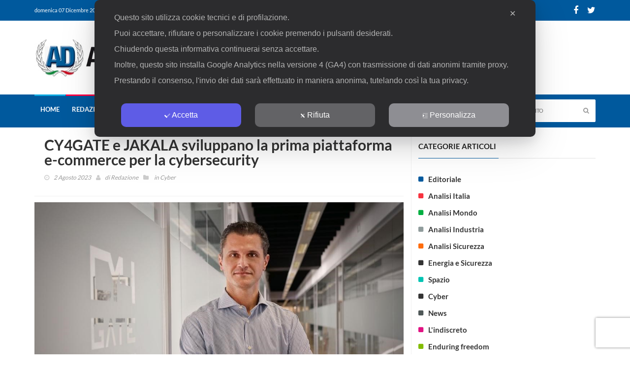

--- FILE ---
content_type: text/html; charset=utf-8
request_url: https://www.google.com/recaptcha/api2/anchor?ar=1&k=6LeNxeQkAAAAAK-K7NMc8811aUlXBnfrtLLNzgl8&co=aHR0cHM6Ly93d3cuYW5hbGlzaWRpZmVzYS5pdDo0NDM.&hl=en&v=TkacYOdEJbdB_JjX802TMer9&size=invisible&anchor-ms=20000&execute-ms=15000&cb=977k6ytao75j
body_size: 45604
content:
<!DOCTYPE HTML><html dir="ltr" lang="en"><head><meta http-equiv="Content-Type" content="text/html; charset=UTF-8">
<meta http-equiv="X-UA-Compatible" content="IE=edge">
<title>reCAPTCHA</title>
<style type="text/css">
/* cyrillic-ext */
@font-face {
  font-family: 'Roboto';
  font-style: normal;
  font-weight: 400;
  src: url(//fonts.gstatic.com/s/roboto/v18/KFOmCnqEu92Fr1Mu72xKKTU1Kvnz.woff2) format('woff2');
  unicode-range: U+0460-052F, U+1C80-1C8A, U+20B4, U+2DE0-2DFF, U+A640-A69F, U+FE2E-FE2F;
}
/* cyrillic */
@font-face {
  font-family: 'Roboto';
  font-style: normal;
  font-weight: 400;
  src: url(//fonts.gstatic.com/s/roboto/v18/KFOmCnqEu92Fr1Mu5mxKKTU1Kvnz.woff2) format('woff2');
  unicode-range: U+0301, U+0400-045F, U+0490-0491, U+04B0-04B1, U+2116;
}
/* greek-ext */
@font-face {
  font-family: 'Roboto';
  font-style: normal;
  font-weight: 400;
  src: url(//fonts.gstatic.com/s/roboto/v18/KFOmCnqEu92Fr1Mu7mxKKTU1Kvnz.woff2) format('woff2');
  unicode-range: U+1F00-1FFF;
}
/* greek */
@font-face {
  font-family: 'Roboto';
  font-style: normal;
  font-weight: 400;
  src: url(//fonts.gstatic.com/s/roboto/v18/KFOmCnqEu92Fr1Mu4WxKKTU1Kvnz.woff2) format('woff2');
  unicode-range: U+0370-0377, U+037A-037F, U+0384-038A, U+038C, U+038E-03A1, U+03A3-03FF;
}
/* vietnamese */
@font-face {
  font-family: 'Roboto';
  font-style: normal;
  font-weight: 400;
  src: url(//fonts.gstatic.com/s/roboto/v18/KFOmCnqEu92Fr1Mu7WxKKTU1Kvnz.woff2) format('woff2');
  unicode-range: U+0102-0103, U+0110-0111, U+0128-0129, U+0168-0169, U+01A0-01A1, U+01AF-01B0, U+0300-0301, U+0303-0304, U+0308-0309, U+0323, U+0329, U+1EA0-1EF9, U+20AB;
}
/* latin-ext */
@font-face {
  font-family: 'Roboto';
  font-style: normal;
  font-weight: 400;
  src: url(//fonts.gstatic.com/s/roboto/v18/KFOmCnqEu92Fr1Mu7GxKKTU1Kvnz.woff2) format('woff2');
  unicode-range: U+0100-02BA, U+02BD-02C5, U+02C7-02CC, U+02CE-02D7, U+02DD-02FF, U+0304, U+0308, U+0329, U+1D00-1DBF, U+1E00-1E9F, U+1EF2-1EFF, U+2020, U+20A0-20AB, U+20AD-20C0, U+2113, U+2C60-2C7F, U+A720-A7FF;
}
/* latin */
@font-face {
  font-family: 'Roboto';
  font-style: normal;
  font-weight: 400;
  src: url(//fonts.gstatic.com/s/roboto/v18/KFOmCnqEu92Fr1Mu4mxKKTU1Kg.woff2) format('woff2');
  unicode-range: U+0000-00FF, U+0131, U+0152-0153, U+02BB-02BC, U+02C6, U+02DA, U+02DC, U+0304, U+0308, U+0329, U+2000-206F, U+20AC, U+2122, U+2191, U+2193, U+2212, U+2215, U+FEFF, U+FFFD;
}
/* cyrillic-ext */
@font-face {
  font-family: 'Roboto';
  font-style: normal;
  font-weight: 500;
  src: url(//fonts.gstatic.com/s/roboto/v18/KFOlCnqEu92Fr1MmEU9fCRc4AMP6lbBP.woff2) format('woff2');
  unicode-range: U+0460-052F, U+1C80-1C8A, U+20B4, U+2DE0-2DFF, U+A640-A69F, U+FE2E-FE2F;
}
/* cyrillic */
@font-face {
  font-family: 'Roboto';
  font-style: normal;
  font-weight: 500;
  src: url(//fonts.gstatic.com/s/roboto/v18/KFOlCnqEu92Fr1MmEU9fABc4AMP6lbBP.woff2) format('woff2');
  unicode-range: U+0301, U+0400-045F, U+0490-0491, U+04B0-04B1, U+2116;
}
/* greek-ext */
@font-face {
  font-family: 'Roboto';
  font-style: normal;
  font-weight: 500;
  src: url(//fonts.gstatic.com/s/roboto/v18/KFOlCnqEu92Fr1MmEU9fCBc4AMP6lbBP.woff2) format('woff2');
  unicode-range: U+1F00-1FFF;
}
/* greek */
@font-face {
  font-family: 'Roboto';
  font-style: normal;
  font-weight: 500;
  src: url(//fonts.gstatic.com/s/roboto/v18/KFOlCnqEu92Fr1MmEU9fBxc4AMP6lbBP.woff2) format('woff2');
  unicode-range: U+0370-0377, U+037A-037F, U+0384-038A, U+038C, U+038E-03A1, U+03A3-03FF;
}
/* vietnamese */
@font-face {
  font-family: 'Roboto';
  font-style: normal;
  font-weight: 500;
  src: url(//fonts.gstatic.com/s/roboto/v18/KFOlCnqEu92Fr1MmEU9fCxc4AMP6lbBP.woff2) format('woff2');
  unicode-range: U+0102-0103, U+0110-0111, U+0128-0129, U+0168-0169, U+01A0-01A1, U+01AF-01B0, U+0300-0301, U+0303-0304, U+0308-0309, U+0323, U+0329, U+1EA0-1EF9, U+20AB;
}
/* latin-ext */
@font-face {
  font-family: 'Roboto';
  font-style: normal;
  font-weight: 500;
  src: url(//fonts.gstatic.com/s/roboto/v18/KFOlCnqEu92Fr1MmEU9fChc4AMP6lbBP.woff2) format('woff2');
  unicode-range: U+0100-02BA, U+02BD-02C5, U+02C7-02CC, U+02CE-02D7, U+02DD-02FF, U+0304, U+0308, U+0329, U+1D00-1DBF, U+1E00-1E9F, U+1EF2-1EFF, U+2020, U+20A0-20AB, U+20AD-20C0, U+2113, U+2C60-2C7F, U+A720-A7FF;
}
/* latin */
@font-face {
  font-family: 'Roboto';
  font-style: normal;
  font-weight: 500;
  src: url(//fonts.gstatic.com/s/roboto/v18/KFOlCnqEu92Fr1MmEU9fBBc4AMP6lQ.woff2) format('woff2');
  unicode-range: U+0000-00FF, U+0131, U+0152-0153, U+02BB-02BC, U+02C6, U+02DA, U+02DC, U+0304, U+0308, U+0329, U+2000-206F, U+20AC, U+2122, U+2191, U+2193, U+2212, U+2215, U+FEFF, U+FFFD;
}
/* cyrillic-ext */
@font-face {
  font-family: 'Roboto';
  font-style: normal;
  font-weight: 900;
  src: url(//fonts.gstatic.com/s/roboto/v18/KFOlCnqEu92Fr1MmYUtfCRc4AMP6lbBP.woff2) format('woff2');
  unicode-range: U+0460-052F, U+1C80-1C8A, U+20B4, U+2DE0-2DFF, U+A640-A69F, U+FE2E-FE2F;
}
/* cyrillic */
@font-face {
  font-family: 'Roboto';
  font-style: normal;
  font-weight: 900;
  src: url(//fonts.gstatic.com/s/roboto/v18/KFOlCnqEu92Fr1MmYUtfABc4AMP6lbBP.woff2) format('woff2');
  unicode-range: U+0301, U+0400-045F, U+0490-0491, U+04B0-04B1, U+2116;
}
/* greek-ext */
@font-face {
  font-family: 'Roboto';
  font-style: normal;
  font-weight: 900;
  src: url(//fonts.gstatic.com/s/roboto/v18/KFOlCnqEu92Fr1MmYUtfCBc4AMP6lbBP.woff2) format('woff2');
  unicode-range: U+1F00-1FFF;
}
/* greek */
@font-face {
  font-family: 'Roboto';
  font-style: normal;
  font-weight: 900;
  src: url(//fonts.gstatic.com/s/roboto/v18/KFOlCnqEu92Fr1MmYUtfBxc4AMP6lbBP.woff2) format('woff2');
  unicode-range: U+0370-0377, U+037A-037F, U+0384-038A, U+038C, U+038E-03A1, U+03A3-03FF;
}
/* vietnamese */
@font-face {
  font-family: 'Roboto';
  font-style: normal;
  font-weight: 900;
  src: url(//fonts.gstatic.com/s/roboto/v18/KFOlCnqEu92Fr1MmYUtfCxc4AMP6lbBP.woff2) format('woff2');
  unicode-range: U+0102-0103, U+0110-0111, U+0128-0129, U+0168-0169, U+01A0-01A1, U+01AF-01B0, U+0300-0301, U+0303-0304, U+0308-0309, U+0323, U+0329, U+1EA0-1EF9, U+20AB;
}
/* latin-ext */
@font-face {
  font-family: 'Roboto';
  font-style: normal;
  font-weight: 900;
  src: url(//fonts.gstatic.com/s/roboto/v18/KFOlCnqEu92Fr1MmYUtfChc4AMP6lbBP.woff2) format('woff2');
  unicode-range: U+0100-02BA, U+02BD-02C5, U+02C7-02CC, U+02CE-02D7, U+02DD-02FF, U+0304, U+0308, U+0329, U+1D00-1DBF, U+1E00-1E9F, U+1EF2-1EFF, U+2020, U+20A0-20AB, U+20AD-20C0, U+2113, U+2C60-2C7F, U+A720-A7FF;
}
/* latin */
@font-face {
  font-family: 'Roboto';
  font-style: normal;
  font-weight: 900;
  src: url(//fonts.gstatic.com/s/roboto/v18/KFOlCnqEu92Fr1MmYUtfBBc4AMP6lQ.woff2) format('woff2');
  unicode-range: U+0000-00FF, U+0131, U+0152-0153, U+02BB-02BC, U+02C6, U+02DA, U+02DC, U+0304, U+0308, U+0329, U+2000-206F, U+20AC, U+2122, U+2191, U+2193, U+2212, U+2215, U+FEFF, U+FFFD;
}

</style>
<link rel="stylesheet" type="text/css" href="https://www.gstatic.com/recaptcha/releases/TkacYOdEJbdB_JjX802TMer9/styles__ltr.css">
<script nonce="Nq3Np5o_5qJBomSraN6OQg" type="text/javascript">window['__recaptcha_api'] = 'https://www.google.com/recaptcha/api2/';</script>
<script type="text/javascript" src="https://www.gstatic.com/recaptcha/releases/TkacYOdEJbdB_JjX802TMer9/recaptcha__en.js" nonce="Nq3Np5o_5qJBomSraN6OQg">
      
    </script></head>
<body><div id="rc-anchor-alert" class="rc-anchor-alert"></div>
<input type="hidden" id="recaptcha-token" value="[base64]">
<script type="text/javascript" nonce="Nq3Np5o_5qJBomSraN6OQg">
      recaptcha.anchor.Main.init("[\x22ainput\x22,[\x22bgdata\x22,\x22\x22,\[base64]/[base64]/e2RvbmU6ZmFsc2UsdmFsdWU6ZVtIKytdfTp7ZG9uZTp0cnVlfX19LGkxPWZ1bmN0aW9uKGUsSCl7SC5ILmxlbmd0aD4xMDQ/[base64]/[base64]/[base64]/[base64]/[base64]/[base64]/[base64]/[base64]/[base64]/RXAoZS5QLGUpOlFVKHRydWUsOCxlKX0sRT1mdW5jdGlvbihlLEgsRixoLEssUCl7aWYoSC5oLmxlbmd0aCl7SC5CSD0oSC5vJiYiOlRRUjpUUVI6IigpLEYpLEgubz10cnVlO3RyeXtLPUguSigpLEguWj1LLEguTz0wLEgudT0wLEgudj1LLFA9T3AoRixIKSxlPWU/[base64]/[base64]/[base64]/[base64]\x22,\[base64]\\u003d\x22,\x22w5V/Nh1DwpnDq07DiMOiZcOfw50TwpdaPcO4bsOOwo4tw5wkbzXDuBNJw7HCjg8uw6sYMhHChcKNw4HCsU3CtjRhYMO+XR/[base64]/DsjvDmcO6dU7DjRNOWsKFHF3Dn8OUaMOmAcO7wqJ6IcO9w67CnMOOwpHDoShfIDHDlRsZw4pXw4QJYsKQwqPCp8KQw54gw4TCiB0dw4rCiMKfwqrDumExwpRRwqp5BcKrw6/Crz7Ch1DCv8OfUcKsw4LDs8KvOcOVwrPCj8OEwp8iw7FyVFLDv8KkKjh+wqzCkcOXwonDkcKGwplZwpzDtcOGwrIxw4/[base64]/[base64]/DrcKgw7RKD8KBwqPClD9fS8O5w7DDjl3CizMhw6UDwoweKMKJTWwNwqvDtcOEKGxOw6U5w5TDsDt8w5fCoAY/WhHCuxQOeMK5w7jDil9rLcOYb0AVBMO5PiUcw4LCg8KHJiXDi8OjwqXDhAA5wqTDvMOjw5Qvw6zDt8OtK8OPHhhawozCuxHDvEM6worCgQ9swpvDh8KEeV4iKMOkBi9XeUXDpMK/ccKiwrPDnsO1TlMjwo9pEMKQWMOwMsORCcOqB8OXwqzDusO0EnfCqS8+w4zCi8KgcMKJw7xyw5zDrMOJHiNmR8ONw4XCu8OQcRQ+csO3wpF3wo3Do2rCisOdwqgEfsKhW8OTIsKNwrPCusORckFsw6Eaw5Urw4DCpkXCmsKoPsOGw6/DuQw9woNbwpNjwqtUwpbDtV/DvyzCsCtBw5TCvMO9wrHDoWbDu8OQw5PDn33CqwfCsz3DhMOuZkvChA/[base64]/DpD01QzEObTpLcDFCw5TDr3NdCcOPasKfJWcRTsKbw7/[base64]/CvsOvJcK9AxROw73DsMKuL8OmOSDDt8Oiw6PDtcOswrorBcKCwpfCrgPDh8K0w5/DqsOlT8OIwrzCqcOlH8O2wpTDuMO4QsOfwrd3CMKXwpXClMOyaMOdBcO+CQzDtl0yw7J3w4vCh8KmG8OJw4vDmVcHwpTCucK3w5ZjNzDDlcKLSMOrwpjCiEzDrBI3wptxw74Qwok8eDXChiY5wpjCl8OSdsK2NTPClcOxwoBqwq/DoTAYwql4FxjCiVbCnyJRwqQewrJ2w6NYbF/[base64]/CtsKnXMOsTMO8FCHDhnvCsMKJeHfCh8O0woXDhcO5NWY5DVYrw5lywqBqw6JHwrRVInDCpkXDuAbCtFUGRMOTPwYzwqM6wrXDqx7CkcOAwrBWRMKRXwLDtj3CoMK0fn7Co03CmTUzRcOSdy8cGA/[base64]/Dq8KBUTrDkzrDhRXDhsOmwr3CpcKdQsKtUMO9w7Q3P8O5KsKfw4NwWlPDhV/Dt8O3w73DigUcFMKPw6wIT2QPHGBzw7nCuAvCgXJzP3LDhXfCrcKNwpLDt8Omw5/[base64]/CsMODd8KSWsOcbDDDn8OwQQLCvsO0BlgjXcOcw6zDoGDDp2g7JcKhSEPDhcKsJWIzasOvwpvDtMOiaRJvwojCgETDh8Khwp/DksOYw45gwqfCnjoAw6xfwqBWw5kjWAPCg8K5woccwpF4B0Eiw6w4CcOHw73DvTtZH8OnVMKMZsKaw43CisO/G8KlccK1w4zCo37DgXHCpmLCq8KAwo7DtMKgZwbDmGVMS8OewoPCuGN7RCd1OGFWOcKnw5ZbAUMOPlQ/woMgw55Qwq1VSMO0w4AIDcOIwq9/wpzDn8OJLlMSGz7CiDoDw5/CjsKULUgnwohcEsOKw6/Cs3vDrmZ2woIAT8OJNsKzfSrDjQ/CicO9wrjDqMOAZTohXXhzw4QFw7s9w6vCucOAfHPDvMObw5N4aDZzwqYdwprCtsOPwqUXP8OAw4XChy7Cg3NgAMOTw5N4J8KIRHbDrMK8wrZ9wrnCmMKxaz7DusKSwpMuwptxw5/Cnix3QsOZM29vY0fCncK7LDYIwqXDpsKfE8Olw4DCtBQVAMKIfMKZw5fDg3cAfFLClRhhe8KlN8Kew61XPx7DkMK9NAFkAh93eGFeOMK1YnvCgCDCqVgzw4PCi1Nuw4ABw7/Chl/CjRlbKTvDqcOWRD3CllE8wp7DqBrCpsKAY8KxNFl/[base64]/[base64]/DsyLDmsKIw6JjKinCoHtSEGfCr8K1VGVLw73CscKAUU5tEMKSQXTCm8KqU3zCsMKJw6h1Jn8BTcOpH8KpOi9FCWHDj3jCngQQw6DDgMKSwo1/eQDCiXxcEMOHw5zDtW/CkXDDn8OaaMKCwpFCFsKlYi93w4RbXcOnEwY5wrjDhS5tTnpSwqzDq0QrwqoDw48mZFI0WMKMw7tDw6cxWMKLw5RCE8KbNMOgal/DksKBVxUWw4/Cu8OPRhAeCzrDncOtw5RFVjkBw5BNwq7DvsKCLsOmw5kew6PDsnLDqsKHwpzDn8O/esObcMKjw4bDiMKJVMKhOsKOwqHCn2PDpk/DsEpJHnTDv8OPwpXCjQfCnsOKw5F5wq/CnREzw7TDslQmcsK6JUzDikXDlQbDlhPCvcKfw5wCbcKqQ8OmP8KnE8O/wobCqsK3w4NbwpJVw7t6dkHDn23DhMKrYMOGwpcKw7DDj2jDocO+EVcpMsOgJcKSBjHDs8OdMGcxb8K/[base64]/DqVjCkDLCtMK5UcO3YBXCusK4wpnDtUoQwqIPw7M5CsKgwoF6cjLCvgwISTNQYMKcwrnCtnxzD2ovwprDtsK+V8KLwpDDgU7DlkfDtcOzwo0dXmtZw6N6C8KgM8O5w7XDjkE4VcOiwpxFTcK/wq3CsAHDuC7DmEIOLsOrw684w45qwp4uLQXCpMOfCyQ/HcOCYmwUw709MnzDksK0wpMCNMKQwp5jw5jDn8K2w6pqw5jCuQjDlsOQw6IzwpHCiMKswq8bwrQmXsKeYMKeFzsLwrDDncK7w5/DplDDmhV1wpPDlEdkOsOBXHY2w5UiwqZUETLDhWlcw6RbwrzCisKVw4LCmnNIPsK8w6jCgsK0FMOhA8Kuw4E+woPCj8O0TcOgZcONSsKWcz7CsRxJw7LDvsKKw5rCmiDCq8OSw4pDK3jDhl1ww5F/SX/CqRnDusOkcFpxScKrCcKYwrfDhmt6w77Ctm3DpVPDnsO4w543cVLCncKMQChNwqsiwr4Yw4nCvsKefAhOwqnCoMOjwrQqEk/DnMKrwo3CnUZOwpbDh8OvJUJPJcOkF8Kxw6rDkzLDrcOZwr7CscO2KcOxRcKIHcOJw4fComrDpW8Ewo7CrFwVeTNvwrUlaXUhwofCglTDscKxDcORK8OZfcOXw7fCqsKueMKuwrXCgMOWesONw53DkMKjCSXDjm/[base64]/[base64]/DoxDCtGPDpxMLwok+wpvDmwPClmlIf8Ozw5PDiXjDsMOeHWPCgGdMwpzDh8ORwq1CwqM6dcOGwovDjMOTEmEXThHCjT81wrkHw551GMKPw4fDscOXwqQAw5ggRHkiSkXDkMOrIxrDosOGX8KSYw/[base64]/w6poQm8WSsKBw5rClMK5wrxqw7pKwqQKwp1Twr47w4Z6LcK+Nngxwp3ChcOHwpPDusKbexQSwpLCgsOyw5pHUQfDksODwr0mWMKWXjx5NcKuKjxow65xEcOKFWh0WsKYw594CcKuSz/Cmlk8w6FRwrHDkMOTw5bCpDHClcKrMMO7wp/CncKuXgHCr8K4w4LCtSrCsl0/w4vDjycjw6lRbRfCrsKcwpfDoGrCkzrCvsK1w54cwroWwrUBwqMww4DChRhsU8OSQsOBwr/Cng81wrkiwpsFc8K6wqTCuhrCocKxIsKiY8KCwpPDv1fDjiwfwrfCksOXwoRcwq9MwqrCjsOtX13Dsm18N3LCmA3CiiXCszloIQfCuMKBdC95wpDCpXXDpMONDsKcEWwrI8OCQMKxw4rCv27CuMK/K8O3w6HChcKLw5YCAmvCqMKnw5N6w6vDpsObGcKiWcK0woPCjcOpwpg3ecOmO8KbSMO3wpQdw59ffU1nfT3DjcK+TW/Cv8O8w7RNw7XDnMK2b1jDvUtRwpXCrRwea04nAsKtY8OfZUtBw6/DgnRLw77DhD4FFsKXT1LDq8OdwoggwqV5wrwDw5bCs8OYwo3DpEjCnmBFw5N5ScOJZzrDvMO/G8OoFAXDkj9Bw7XDin7DmsO2w4bClgBHNiTDosKxw5hQXsKXwqVqwqvDi23DsDoIw4obw4Q/wr7CvXVew6QTaMOTJgMZTAvDqsK4OCnCt8KiwqYywpouw6jCkcOAwqNrcMOUw69fQDbDmsK0w7cUwoM/X8KKwpVDD8O7wobDhk3CkWnCp8OvwoxDZDNxwrtgW8K8NF0Hw5tNI8KHwozDv2QhKcOdGMK4J8O4HMOaE3PDlkbDhsK8WcO5BENkw7R7Jj/DgcOwwrU8fMOAKMK8w7DDkl7Chw3DlllaV8OHEsK2wq/DlHDCoQhjWAzDrj4owr1Ww4pnw7TCjEXDgsKHDTLDicOpwoNtMsKVwojDkUbCoMKswrsrwo58QMK7Y8OyCcK/Q8KZM8OnVAzCghXCmsOZwr/[base64]/[base64]/CrTTCtsK0w6DDljtMw7tOw5IQL8Osw5LDj3x6wqcILU9fw7cgBMOSIgvDhwQiw7AbwqPCplVgLipbwo1ZNcKIQnJzKMOKB8K7NTBRw6/[base64]/DgHMWBgZEAXEtwpY+OVktCGHCksO3wrzCkkzDhD/[base64]/CuAkswqoHwo7CnSTCrsKbZFxNw75Qw7hoIDDDosOxKknCiD4+wp5Ywq8eQcOrEhkdw5XCp8KTNcK5w6hyw5RmU20De2rDggp3IcOgeGjDq8OZTMOAURIWcMOZEsKfwp7CmwrDlcO2wpsow4hFAmVew6rCpgc0XsOwwoIbwozCk8K8MFEXw6jDtS9/wpPDsx5oD3HCqm3DksOeUhVCw6HCp8OrwqUowqDCqkHCh2TCqiDDvXx2EgbCk8KZw75UNMKzNwRKw4BOw7I+w7rDhQEXQcOIw6XDjMK8wobDisKmJMKQbsOEHcOQMcKiPsKlw5zCkcOiSsKoPF40w4nDtcOjIsKpGsOwHXvDhi3Ck8Oewo/DgcORMAxHw4zDscKCw7pbw4vClMOAwrzDicKGf1zDj0/CmmLDuUbCjcKzMnbDikMLQ8O/[base64]/DlTU4w7zCk8OKdThwUcOMRMOfBn/DnMKzOhRyw68WMMKof8KKGUc/AcOmw5HCkEZVwqgDw7vCiFHChznCsyMWPHjCisOMwp/ClcOINEXCmcKqakhuQFkHw6/DlsO0ecKnaDTCuMOWRhBHcjcfw5c8WcK1wrTDgsO2wr5hXcOePksYwpHCmH9Xa8Opwr/CgFY9QD5/[base64]/Dq0pVw5DCrcOtw6cABMKkNcOEwovDoG/CqDTDh2wOSsKBMwjCo01ZIcKew48Cw5xab8KaShIAwonCgTNTPARCw7DClcOELRHDlcOXw53DrMKfw5URHQVowrTCjcKQwpt0fMKJw4jDhcKxBcKBw5bClMKWwqzCikscLMKSwqFfw6R6JMKgwpvCt8KzPzDCv8O3VS/CpsKBBCzCq8K1wrTChFrDkTfCisOLwqhqw6/DgMO0BEHDsxfCrnDDrMONwqbClzXCvG9Mw449P8Owc8OXw4rDn2bDjTDDojLDlD59LEQMw7M6w5rCmUMaRMO1a8Ozw5FDWxsIwrQXVH7DnjPDmcOZw7/DkcK/woEmwqslw7d/[base64]/Cr0l0IsKdOsK3aMKQD8KCw5xuEcKvT3U9wo98B8Oaw7nDpxkZFz9Ccx0aw7LDo8K/w5oceMK4HDBJViZhIcOvCUYFdThDFhNswooyc8OHw4IGwpzCmMOcwopHYxtrNsK4w4Zjwq/[base64]/[base64]/wonDvMKBLcKWwrtFw5gsw7M0XmpaHgLCnk3Dr2XDp8OnPcKsByoSw6lqNcONRwhfw7vDlcKZQV/[base64]/UsOVexRBw6fCpsKNYG5HawXCrMKMOSPDmFJvVcOwBcKwUgQhwqTDp8Oqwp/Dnxo0csOFw4nCjsKyw6BSw5Jpw5JqwrDDkMOCfMOKJcK/w68dwpAQEMK/MHN0w5bCriYow77CsylHwr/Dl0vCqFYPw5LCpcOxwpoLHQbDksOzwow3HMOiQsKNw64MDcOKLUMkeG/DhMKQXMOeZMO0NBBRfMONMcKWbEViFAPDlsO1wp5OX8OeUW4VEElEw6LCq8O2aWTDgnfDsiHDhi3CncKuwo0UPsOXwp/CnivCncOwfjPDvlUBTQ9OFcK3asK6aiXDpCd7w6oMF3XDlMKxw5LCi8OaCik/w7PDnWdNSw/ChsK0wqPCp8Ofw4bDlcKLw7nDr8OkwphRTmDCt8KWLEMJI8OZw6Quw4jDmMORw4LDhUnDt8KhwrDDosKgwrEAeMKtGW7Dt8KHSMKiB8O2w7DDohhtwoVLwrsAUMKDIT3DpMK5w4LCjl/Di8OSw4HCnsORQzp2w4vCm8KNw7LCjngfw7cAUcOXwrhwf8KKwqAswrN7SSNpU1bCjTgCeAdEw7Nww6zDiMKywpvDsDNjwq1PwpYzNHAAwqzDmsKvaMOaX8KpK8KLdGsQwoF5w5fCg0bDkiLCuGA/IMKSwp13FcOzwod6wr/DpkzDpmcMw5/DtMKYw6vCpsO3J8OOworDvMKfwrd5YMKxK213w4nCtcKQwpHChVERB2Q4PsKpemvCt8OJHyrDtcK/wrLCocKgw4LChcOjZcOIw7jDhsOUZ8KVTsKuwoxUFUzCoGESZcKmw6LDrcKfAcKZU8OQw6ljUxjCvEvDhQlmfS8uV3lrI0FWwp8/w59XwrrCksKzcsKZw57Dl3ZUMUsmdcK3ewPDs8KNw6fCp8KzTVvDl8O+CFjCl8ObBEvCoCVIwprDtkAEwp/CqC9BeErCmMOqQClaeQUhwrTDkBFeDBwXwrd0HMOkwoMKU8KQwqUdw6AmWMOlwp/DunYowrjDl3DCo8OyL2jDhsKbSMOKTcK7wrXDgcKiBE0mw7/DiixbA8Ktwp0pchPDoAMewptMPEEWw7rCg05JwqfDmcOjD8KTwqPCngjDjWcvw7zCkD93KTZEOn7Dij1mGsOTfwPDkcO/wpUJOC5owrUiwq4NEE7Cq8K/SlpKGXcpworCscKvEyTCtFvDh2UbUcKWdsK1w50WwpzCnsO7w7vCksODw4kYPsK3wqtnbsKAw4jCuXrDl8KNw6bCuCMRwrbCpxPCrjLCrsOCZwLDrG1gw5bChgknwp/DvsKww5DDtTbCv8OOw4ZQwofDjgjCrcKicToiw5jCkinDoMKpJcKUbMK2BxrCvgxkKcONKcOwIArDocOww61vWWfDlmF1dMK7w4zCmcK8RMK9ZMOqFcKNwrbChF/Dkk/DmMKUJ8O6woRSw4DCgghqbRPDuBXDug1KXFo+w5/DomPDv8OvIxHDg8KVJMKjD8KSZ0HDlsKBw77CrsOxUAXCgX7DlE0Pw5jCr8Krw7LCmMO7woRBQhrCn8Oswq83GcO3w6XDkyvDmsOowobDpVl0DcO0wpU/KMKuw5XDrXxNRwzDtkQWwqTDlsKLwohcfyrCtlJLw5fCnS43JnbCpWwtEcKxwpR9JMKFXnVswojCvMKWw6fCnsOVw73CvS/Ci8OpwqnDj1XDq8OSwrDCosO/w6wFDSnDrsOXwqLDjMOHPzMlBnfDiMOEw5QcesK0fMO7w69Ud8K+w4ZUwpjCo8Ocw6jDgcKGwo/ConzDi3/CkFLDhsOkccKRdMOmTsKvw4rDrcOvAybCs1tjwq4Bwrcaw7LDgcKgwqZwwrbCoHU0VSAkwr43w5/DsQTCmndzwr3DoxpyLn7DtXVew7fChjPDmcOOfThxOMOGw4/CqcO5w54ONsOAw4bCpC7CtSXDlAMhw6hPNGwsw4A2wp4Nw6s8NMK3YCPDq8OxAxTDqE/[base64]/[base64]/OcKcwrtYw6rCssOFCHoPD8KyLcOdwq/CtHfCp8KMw4/CnMO/PcOZwoXDgsKBFDXDvcK9C8OUwqoNIjs8MsOTw7h5IcOwwq3CuQPDicKRdBHDlHLDgMKVDsK+wqXDj8Ktw4k+w4Q/w7Y2w74hwobCgXVjw6rDiMOxanlNw6APwoRqw68uw5UlJ8KswqHClwh1NMKtHMO/w6HDjcOIOSjChXfCu8OFXMKnRkHCnMOLw4vDrcKabU7Dt2c+w6Auw6vCvmNIw4IUTlzDjMOFW8KJwrfDlmZwwqBnFWfCgBLClVAeIMO8cDzDuH3Cl0HDucKsLsK9S07Dv8OyKxwQXMKpfW/[base64]/DgsOCa8ObDMOyWl/DslzCshXCosKRBlHCscK9NRspwprCt2rCusKnwr/ChjTCgAw7wq1CZMOpYBMdwrQuMQbCkcK5w71Bw4E/Wg3DiVZowr4BwrTDj1PDnMKGw5sKKzjCrRrDucK/EsK7w79sw6sxKsOuwr/CpkvDvwDDjcOLZsOMYHfDnBUCJsOWJSA+w4jCuMOdYB/Ct8K6w5lYXgLDtsKzw6PDgcO4wpliGFrDjDrCnsKjYTR0RcKAG8Kmw4jDtcKXR2l+wog5w5HDm8O9ZcKQAcKXwo4Tfj3Dn1oIc8ODw4d5w5nDkcOIEcKawqbDrn9xX0/Dk8KzwqbCtjnDgsO5TsOuEsOzHh3DqcOpwobDscOKwpfDrsKgch/DrzI5wospaMKaHMOXFzbCgHZ7XiI6w6/DikVRDQVmcMKyBcKRwqcgw4F/RsKteh3DkkbCrsKzakPDgDJJAcKLwrTChlrDnsKjw45NWyXCiMOAwpjDnkUww7TDlmfDhcOAw7DCkybDhnbCgMKYwpVdBcOVWsKZwqRnb3zCtGUNaMOcwposwo/DiVbDiWXDqsOVwofDmRvDtMO5w7jDjsOSVnBxVsKFw5DCr8OCckzDoGjCgcK3UV/CtcKfTsK5wrLCqlLCjsKpwqrCgxIiw48Pw6TCl8ODwrPCrjVeWzHDsUjDrsO1P8KWMlZYAAJsUcKxwohSwrPDuX4JwpdjwppONHN1w6cOEATCg1HDrR1gwodLw5XCjsKeVsKVJgUcwoLCk8OLMAxjwqBSw7ZyJgzDsMOdw5AfbsO5w5bDqAcDasONwpLDk3N/wppyBcOhVl/CnFLCvsKRw5B3w4/[base64]/CvcKKeMKdwqnCiytaDsOdwpvCoMKJwrnCoGvDkcOlKRFTYsO2BsKkSyhnfcOhBh7CjsKgFDI2w406UWpSwoDCgcOtw6DDosOFQDYcwqMLwrI2w6zDkzQcwpgrwpHCn8O4ZMKDw5PCjGbCucKqAhwRWsKOw5DCg18LZC/DuWzDsiUSwrLDmsKcYivDsRl0IsOHwrzDrGPDtsOwwr1NwotrJhkuCFh6w4vCgMONwpBHBW7DjxXDicOiw4LDiy3DnsOaCAzDq8KtEcKtSsKxwqLCiSzCncKzw5nCvSTDtsOSwoPDkMOnw7NBw5MXZcO/[base64]/wqVkVA4Qw5/DkR8Dw4ICw5IdBsKGc1wyw6hXL8Oqw6cIL8KZwrvDusOcwoEfw6PCicOVZsOLw4nCv8OiDMOXQMKyw4UWwpXDpQlKUXLCqAoqJSzCicK6w5bDksKOwrbDhcKZw5nCulF/wqTCmcKzw7TCrSZjA8OLczEIRBvDrDLDmV7DtcKQWMO3SysMAsOjwp5VS8KuDMOwwrw+PcKIwrjCtMKGwrUrfnE+Z20hwpLDqQMHHMKlJl3DkcKbVFfDkCTDhMOvw7gqw4/DjMOgwq07ecKcw74MwpHCuVfCs8ObwpEORsOGYhrDhcOKUgVywotXW0vDpMKIw6rDtMO/wq0OWsO7P2EJw5kTwpJIw6HDlW4nb8Onw47DkMO+w6DDi8ORwqzCtl0OwqXDkMOUw5oiVsKgwrVdwozDnD/Cu8KUwrTChkFow79jwq/CkQ7ClsKGw7t/cMOaw6DDiMONTlzCjz1sw6nCiVVMXcO4wrggH1nDjMKXeXDClMO1C8KONcKMQcKpYy3CrMOpwqzCr8K6w7rChxRbw7JIwohLw48NC8OzwpxtGjrCgcObdD7CojMBOV4OZyLDh8Klw7jClcO7wrPClnTDlUtjO2/CiWhqGMKkw7vDicOlwrrCo8OzG8OWfCnDkcKRw7srw69XJMORVMOnT8KFwp9vHxdWScKARsOIwoXCrGUMCH7DusKHGD52U8KJQcKGUg1zJsKdwqdRw6d4MxHDlW0Pwp7Cpjx+Xhh/[base64]/[base64]/VifDrnYhPBbDpsOuw5HCqMKHbUldw5zDt8OuwptNwpIEw5ZfZ2XDtknChcKGwrTDrMK2w44Bw47DgVvClAZqw6vCusK0CklMw71Dw5jCqVpWbsOmXsK6CsOdZMKzwqLDnl7CtMOrw7TDqQgaDcOwDMOHN1XCiy9BbcK/fMKdwoHDvVgkaDbDgMKzw7DCmsK2woQheiPCgFLDnEYFCQtjw4JqMMOLw4fDicOmwrrCrMOEw5fCpMKYacONw44yFsO+EjkjFGLCj8O6wockwooqw7IfW8Oww5HCjS1bw708eWgKwpNxwrwUI8Kqb8OAwp/[base64]/DvBBRehtKwpspw5gzbjHDj8Kxw7LCtMOGDhZ4w7B0Z8Kdwp4vw4QCX8KIw4nCnEg7w4NowpPDvSsyw6hawpvDlB3Dim7CscOVwrzCvsKWBsO2wqrDiywlwrElwq5pwo5+ZMObw4B+NkBuOSbDj2DDqcOtw73CnATDtsKRAnXDp8K+w4fCgMO4w53CpcKRwos/[base64]/w64xMEJEIGnCjcKwwpgbL8Onw6vDocOOw6QKWx19FMO+wqhsw45eZSYpXlzCt8OWHTDDhMOaw5pBJifDjcKpwovChmPDnSXDjsKeWEfDkBkaGnLDqMK/wqHCusKhQ8O1DFx8wp0Kw7zCksOOw5fDuiExX354JzVLwpNNw5Npw4kBWcKEwpBWwoQswrjCssKZHsKUIjJmTxTDlcOxw64VLsOQwpIIY8OpwqVVXcOLK8OicsOzCMKZwqfDjyjDhcKdXH4qYcOWw4p3wqHCrH5NfMKNwqY2PAHCpwoDIwY6RDDDscKSw6/ClVXCqsKww68mw70swo4pK8ORwp8Ew6ESw7/DnFQCI8K3w4cpw5YEwpTCh0EuHTzCt8OueSUXwpbCjMOxwpzDkFPDjMKFOkwoEnQcwoQMwpzDnBHCsW1AwrdoS1jDncKRT8OGTcK7wprDi8KPw53Cvg/DqT0Ow5/DlcOKwpVFT8OoBkjClsKlVxrDnmxJwq9Lw6ExBwjDoipYw4/[base64]/Z1DDkiltfhBJwpXCpMO1XMODIhXCl8KnFsKlw7cuw4TChU/CrcOfwpHCqjfCrMK5wobDsnvCi3PCrsKSwoPDmsKFAcOID8Kgw7l1IsKMwqgiw5XChcKdfsOewoDDs3NwwpvDoBEBw61kwrzCrjxzwo/CqcO7w7hYcsKQUsOnHBDDuwwFa30DIsObRcK+w7ghKWLDnzLCtCjDrsK6wrvCilg8w4LDp1TCqTnCtcKjP8K+d8KswprDkMOdccORw6nCvsKlfMKYw4hFwpogDsKHGsOUXcKuw64QQGPCs8OMw7bDtGxyAwTCr8OWfsKPw5haZ8Kjw7bDn8OgwoLCtsKBwqPDqS/CpMK/GMK1IsKlAMOWwqEzMcOtwqMHw6tJw74JCzXDvsKOe8OyJiPDocK0w4HCtVIfwqIEaltSwq7Dlx7Co8KYw7BYwpZsSHzCrsOof8OaBCsmE8OPw53CjTrCjg/[base64]/[base64]/Dl8KUw4ZhwqvDnDUxw5UTQk4iWcKKw70CacOPZGFZwqXCpMK/woYKw51bwpYVXsOqw6bChsKHY8OsYz4WwqPCosKuw5fDohzCmyLDg8K2XMOND3IbwpHCjMKywo8yOnt4wojDinjChsOYW8KYwolOexLDtHjCmTxQwqRuGk9nw4p5wrvDnsK2EHHClXTCqMOeQj/CrzrDr8ODwoJlwpPDkcK6KTPDjXZqADzDjcK6wqLDpcOKw4BGEsODTcKrwq1eGB4Wd8OqwpwCw5oMCEQQWT8pVsKlwo8yblIXTC/Du8OWZsOTw5bDnEvDp8OidSLCu03ClXZHLcOcw6EgwqnCusKEw5kqw6Zvw4ltHkwgBV0iCk/CiMKiYMKySA09UsOiwr8UHMOWwrlnNMKGWiIVwoNQJcKawpDCuMOyHxlpwrQ4w7bCkzPDtMKdw4Y+ZTXDosK8w6nCiBxXI8KPwoDDkU3Dl8Kiw5Ugw6Z/EXrChMKhw7PDgXrClsKfZsOBEgoowqPDrmNBPiQZw5B4w7bDk8KJwo/[base64]/Dj3NoEGTClMKbwpPDlcO5Cxw7E8KpWltbwpkMw7XDksOKwoPDvUzCqW4Fw5tpC8KqOMOnZMOfw5Ajw4bDkTxsw51Nw7PCtcK2w6Uaw4dgwqjDrMKEWwkVwoxBGcKaZsKsW8O1WRrDuC8YcMOUw5/Cl8OdwoN/wpVdwqE+woB/wroDTFrDiA1RUybCncO/w7kjPcKywqMmw6/[base64]/DmHHCoMODJjzChcKGOcKVwpTCnEVIUMKlIcO/ecKsF8OlwqfCr1HCv8OQXXoIw6duBsOAHnQTHcKAMsO7w6nCusOiw47CmMO5VMKhAApDw7vDkcKPw75ewrLDhUDCtMO4wrPCjV/DiDzDhlJ2w4fCkEt3wobCnhLDhjdqwqnDvVrDncOXTwLCssO5wrRqSMK2O0A6HcKbw6hOw5PDg8KDw6fCjBBfYsO6w4nDpcKIwqF+wok8W8KwVmrDoHbDssK4wpLChMKxwrVawrrDpi/CmzrDjMKCw498AE1YakbDl3jCiw7Ct8O3w5/DiMOxAMK9XsOxwp9UMsKrw5YYwpdZwrQdwqFsE8Kgw5jDlwTDh8KlMGJEeMKHw5HCpw9TwpEze8KdHcK0dCrCvid/NkXDqRFhw6A1d8KeJ8KMw4DDlXjCnXzDmMKub8O5wojCn2/CpUrClBfDugVFIcK/[base64]/DmsKzwoDCqGLCjsObwqoewo/Du8OjZMKvGjgmw7sbR8KVasKTSgBBa8K5wpbCmDbDikgJw4VPMsK2w5TDicODw75tW8Ovw5vCqV/Ckm4+AG4/w4NnECfCgMKGw6NmHh1qW0U6wrtLwqceLsKmPg9Cw6wow64xQhjDvMKiwoQ0w4fCnWROY8K4RX1tGcK6w7/[base64]/CkgQPBMOPYsKIwprCigJzw4LDomvDkEvCnEnDplLCgxbDgMK2wpYKecKafWbDrhvCv8Ojf8OQXGfDjnXCoWbDgQ/[base64]/Cu8OeC0DDvEfDisOkw6gLwpp+wpUVw7A5w6VywrTDtcOYRsKPbsK0cTh6wr/DmsKTwqXCosOLwpIhw7PCncOZEGZzK8OFLMKeOGE7wqDDoMKtEsOzcBM8w4vCrTzCtkJResKmXQQQw4LCucObwr3Do3pWw4YPwpfDs2bDmSLCrsOMwqLDiQNDVMKkwqfClizCsTcdw5pXwrPDucOzCRlNw4Eiwq/[base64]/CoUnCkMOnFi8nFn7DiEXCvMK4RjvDtXrDuMO2WMO7w59Kw7fDhsKPwr5/[base64]/wo4VwrZGNUcGX8KIC8OOw5nDg8O2DnjCtypvQCbDrjDCiFPCrMKqb8KSW2XDpwJPQcKowpXDm8K9w7AvWHFgwpRYVzrCh3RHwrdCw7l+wpbDqn3Dt8OfwpzDk2zDq24AwqrDksKmd8OAIH3CqsKjw4ZmwrzCvz5VDsKJPsKrwrc2w7A8w70TWsK7DhsKwr/DhcKQwrDCngvDmMKjwrsCw7Qbdm4IwodId0UcI8KZwqHDhXfCisKyAMKqwolDwrDChwdPwrXDksKVwptHNsKLesKtwrhmw7jDjsKsNMKDDRUcw6ABwpHDncONB8OBwoXCpcKbworCmSpbJ8K+w6QTawJHwo7Cq1fDkjLCtMKeRlnDpy/[base64]/CjlHCgsOJK8KwfldMRsKuwpRPXsO+aCp4eMOATVnCiA4gwrFNCsKBIH/CswfCocK0E8OLwr7DqnTDnn/Dgh9XGMO0w67CoUpZYQbCncOyBsK5wrgGw5NTw4fDgsKmGnI8J0dsasKDfsOQf8ONdsO6DxZ9VmJaw4MaYMKPc8KEMMO4wo3Ds8K3w7Q2wrXDozQWwoJrw6vCvcK0O8KQNHxhwp3CoydffUd+PQQuwpwdSMOPwpXDsQHDtm/DpE88J8OrNcKvw5TCj8KHSD7CksKMXGfCnsOiMMOoHSsIOsOQwq7CtsKzwqHCk1/Dv8OLCMKww6rDr8KXXMKvHsKmw4d7P0tFw6/CtF/CicOFYgzDvWrCsyQRw5fDpBVtD8KFwojCtWHDvht1w7lMwo/CrxHDpEHCj3LCtsKwA8Ozw5ZEUcO/Jk3Dh8Odw5rDuSsjFMO1wqnDu1rCgXVKGcKYd3XDnMKMbQHCtW3DgcKwDsOUwqFxByvChDTCuzx4w7XDllfDsMOdwrdKPxtzWCxNNyghGcOIw6wPRkbDiMOFw5XDp8OQw47DujjDksKdwrLCscO7w6MgPW/Cpnhbw7jDs8OdU8K+w77Dv2TCn3wbw58/wqhBRcOYwqTCjcOUWjN2BDzDjDdKwoTDjcKnw7hJRHnDjW4bw5JrZsK/wpnCnzFAw6RxQ8O6wpMcwoIlVCBWwr4QKABbAy7Cr8Osw58sw5PCj1t/WcKrZsKewqIaKzbCuBURw5I6HcOVwpBWP0/DlMO9wpghTFMQwrvCg14KCGcfwoE8DcKCWcO2JUxzbcOIHA/Cm1nCsCIrNzR+WcOnw7DChVl1wqIIMksMwo1TewXCjFXChMOoTHNBLMOoPcOAwo8ewoDCo8O/amQ6w7LCimMtwoVHPMKGcE0TNVR/Y8OzwpjDg8Kiw5nDiMOowpcGwr8YfEbDvMKVdBbDjTh5wqxGYMKAwrXCscKgw5/DjcOSw6stwpEYw6zDhcKfMsK9wpbDqVR3Sm/Cm8Kew4t1wos7wqwDwr3CkBoXZzRmXVpnG8KhB8OOScO6wqfCl8OTNMOsw7hywptiw5I+NBnCliIHXSvDlhbCr8KnwqjCnmkNR8Kkw7/Cv8OOGMOMw7fCgRJVw77CqjMiwoZgYsK/C1nDsH0Xb8KlE8KxIsOtw7spwpRWQ8O+w4/Dr8OgcmLCm8KbwoPCmMOlw6FVw6l6X1smw7jDvn4va8KeX8KNAcOWw6c5ADDCk34nBmNgwrbCu8KGw7NrVcKeITJKCBk+JcO1fBN2GsKoT8ORTz1BScKTw6HDv8Otwo7Cv8OWWCzDv8O4wqrCtwtAw7x7wpjClwDDlmfClsOYwpDCvgAaWkpOwo8PM0/Dq2vCtzRrHVY2CMKsSMO4woHDp01lOQHDgsO3w43CgHTCp8KCwpnCsAl0w4tHYsODAQBQd8OJcMO4w7nCngHCvgwoKG/CgMKLOmB/cWdhw4PDqMKRC8OCw6g4w4AHNnt9YsKoZcKyw6DDnMKcKMKHwp8nwrLCqBLCvsKpw53DjGJOw7E+w6PDs8KBDmwQKcO7KMK/bcO5wrZjwrUBBSnDuFU+VsOvwqNgwpDDjwnCtwrDuzjCp8OOwoXCvsO1fFURXcOQw7LDjMO5w5fCqcOEMX/CtnXDm8O1ZMKhw7NlwrPCv8ORwpxSw4BYYncrw4fCi8OcI8OYw59gwqLDrnvCrzfCt8Ojw6PDicOdeMKAwp4cwq/CqcOUw5RvwoPDhBHDoTDDgkwMwrbCpk/CqzROdcKqBMOVw4Rdw57DvsODE8K6VwMuUcK6w6TCq8OEw6rCq8OCw7LCmcOUY8K2aj/CjH7DgMONwrzCtMO/w5TDl8K5I8K6wp4LFH8ydmTDt8KkBMO0wqkow5spw6vDhMKyw580wr/DocK5SMOEwppBw4o4GcOcVAHCuVPCpXhvw4TCu8KkVgvCoUhTEm3CmcKIRsObwpBWw4PDu8OrYARPJsObGlp1DMOABX7CuAA9w4PDqUdzwpnCsjfCjz49wpwmwqvDp8OawrbCj0kGRcOAU8K7Wz9Xdj7DgjbCpMKjwoHDpx1Mwo/CkcK6C8Oca8OAdsOAwqzCu33Ci8O0w69fwphvwrbCsSfCqGcNFcKqw5/[base64]/[base64]/ZsK9PxDCowvDokrCpWLDqsK+woTDosKRwpTDjj5ZYCgJeMOhw5/CsjYJwoN0PlTDoiPDnMOUwpXCoiTDo0TCvcKAw5XDjMKhw7LCljweXcK7Q8OtGGvDkCPDig\\u003d\\u003d\x22],null,[\x22conf\x22,null,\x226LeNxeQkAAAAAK-K7NMc8811aUlXBnfrtLLNzgl8\x22,0,null,null,null,0,[21,125,63,73,95,87,41,43,42,83,102,105,109,121],[7668936,273],0,null,null,null,null,0,null,0,null,700,1,null,0,\[base64]/tzcYADoGZWF6dTZkEg4Iiv2INxgAOgVNZklJNBoZCAMSFR0U8JfjNw7/vqUGGcSdCRmc4owCGQ\\u003d\\u003d\x22,0,0,null,null,1,null,0,1],\x22https://www.analisidifesa.it:443\x22,null,[3,1,1],null,null,null,1,3600,[\x22https://www.google.com/intl/en/policies/privacy/\x22,\x22https://www.google.com/intl/en/policies/terms/\x22],\x22IXuDEOEtRktgw/u2UknhUMcaCnGnn5QJgr76S+V5O7U\\u003d\x22,1,0,null,1,1765078901882,0,0,[232,232,219],null,[81],\x22RC-xDxsrWLzXDjNCQ\x22,null,null,null,null,null,\x220dAFcWeA65IPUm2wKEVgj0JPyTcLlo1ZPJ1yTn46jQLD2vaqaa8s1lU23NBzTKR2rU61XIzktk-0xYu7Di7f_kVL96FLx1JjfeRw\x22,1765161701886]");
    </script></body></html>

--- FILE ---
content_type: text/html; charset=utf-8
request_url: https://www.google.com/recaptcha/api2/aframe
body_size: -248
content:
<!DOCTYPE HTML><html><head><meta http-equiv="content-type" content="text/html; charset=UTF-8"></head><body><script nonce="8P7WrepzQ4ERP7-uOio4EA">/** Anti-fraud and anti-abuse applications only. See google.com/recaptcha */ try{var clients={'sodar':'https://pagead2.googlesyndication.com/pagead/sodar?'};window.addEventListener("message",function(a){try{if(a.source===window.parent){var b=JSON.parse(a.data);var c=clients[b['id']];if(c){var d=document.createElement('img');d.src=c+b['params']+'&rc='+(localStorage.getItem("rc::a")?sessionStorage.getItem("rc::b"):"");window.document.body.appendChild(d);sessionStorage.setItem("rc::e",parseInt(sessionStorage.getItem("rc::e")||0)+1);localStorage.setItem("rc::h",'1765075302737');}}}catch(b){}});window.parent.postMessage("_grecaptcha_ready", "*");}catch(b){}</script></body></html>

--- FILE ---
content_type: text/css
request_url: https://www.analisidifesa.it/wp-content/plugins/advanced-posts-widget/css/apw-defaults.css
body_size: 169
content:
ul.apw-posts-list {
	list-style: none !important;
	margin-left: 0 !important;
	padding-left: 0 !important;
	}
	
.apw-posts-list .apw-list-item {
	border-bottom:1px solid #eee;
	margin-bottom: 1em;
	padding-bottom: 1em;
	list-style-type: none;
}

.apw-posts-list .hentry {
	margin: 0;
}

.advanced-posts-widget .entry-header:before,
.advanced-posts-widget .entry-header:after {
	content:"";
	display:table !important;
}

.advanced-posts-widget .entry-header:after {
	/*clear: both;*/
}

.advanced-posts-widget .entry-header {
	margin-bottom: 0.538462em;
	zoom:1;
}

.apw-post-thumbnail {
	position: relative;
}
.apw-post-thumbnail img {
	border: 1px solid #eee;
    display: inline;
}

.advanced-posts-widget a {
	text-decoration: none;
}

.advanced-posts-widget .apw-entry-header .entry-title {
    clear: none;
    font-weight: normal;
    line-height: 1.3125;
    margin-bottom: 0;
    margin-top: 0;
    word-wrap: break-word;
}

.advanced-posts-widget .apw-posted-on {
    color: #686868;
    display: block;
    font-family: Montserrat,"Helvetica Neue",sans-serif;
	font-size: 12px;
    font-size: 0.8125rem;
    line-height: 1.61538;
    margin-bottom: 0 !important;
}

.advanced-posts-widget .apw-posts-list .apw-entry-summary {
	display: block;
	font-size: 12px;
	font-size: 0.7rem;
	margin: 0 !important;
}

.apw-alignleft {
	display: inline;
	float: left;
}
img.apw-alignleft {
	margin: 0 10px 5px 0;
}

.apw-alignright {
	display: inline;
	float: right;
}
img.apw-alignright {
	margin: 0 0 5px 10px;
}

img.apw-alignnone {
	display: block;
	margin: 0 auto 10px auto;
	text-align: center;
}

